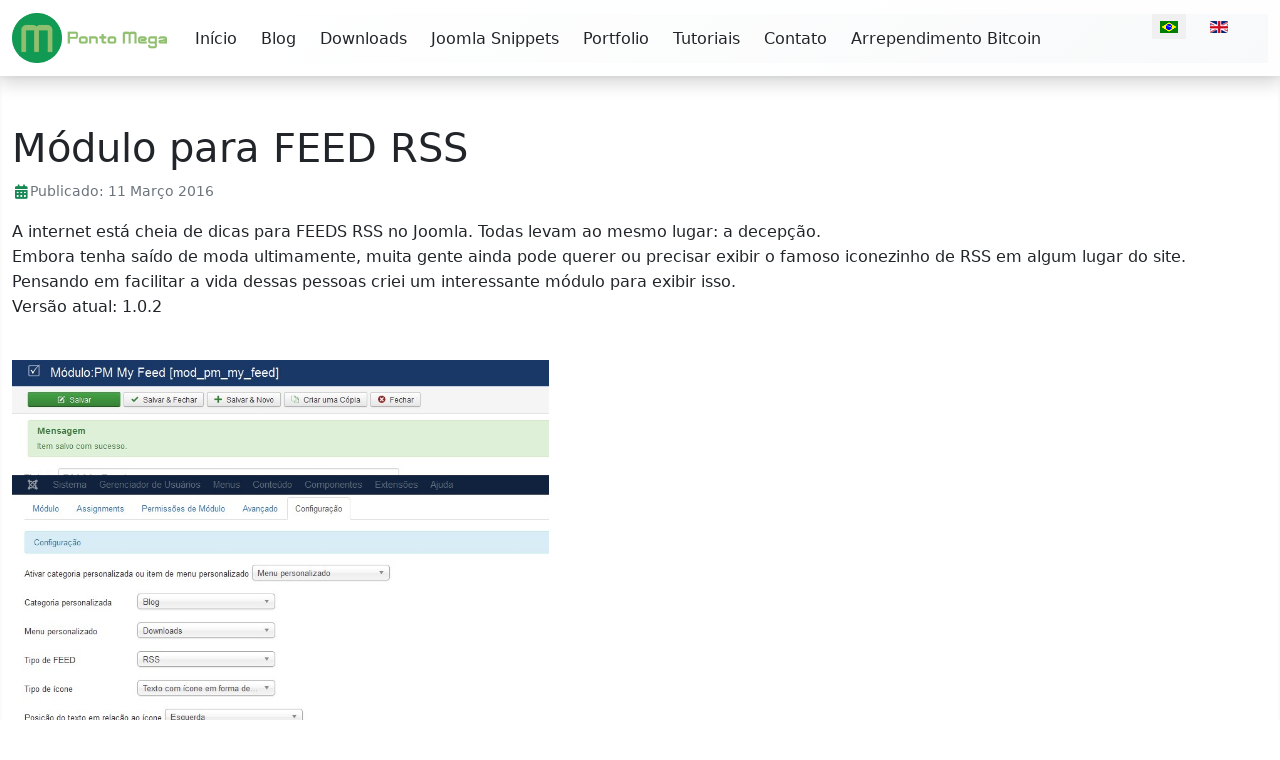

--- FILE ---
content_type: text/html; charset=utf-8
request_url: https://pontomega.com.br/pt/downloads/modulo-para-feed-rss
body_size: 3863
content:
<!doctype html>
<html lang="pt-br" dir="ltr">

<head>
    <meta charset="utf-8">
	<meta name="author" content="Ponto Mega">
	<meta name="viewport" content="width=device-width, initial-scale=1.0">
	<meta name="twitter:card" content="summary_large_image">
	<meta name="twitter:title" content="Módulo para FEED RSS">
	<meta name="twitter:description" content="A internet est&amp;aacute; cheia de dicas para FEEDS RSS no Joomla. Todas levam ao mesmo lugar: a decep&amp;ccedil;&amp;atilde;o.Embora tenha sa&amp;iacute;do de moda ultimamente, muita gente ainda pode querer ou precisar exibir o famoso iconezinho de RSS em algum lugar do site.Pensando em facilitar a vida dessas p">
	<meta name="twitter:image" content="https://pontomega.com.br/images/my_feed_config.jpg">
	<meta name="twitter:image:alt" content="Ponto Mega">
	<meta name="schema:name" content="Módulo para FEED RSS">
	<meta name="schema:description" content="A internet est&amp;aacute; cheia de dicas para FEEDS RSS no Joomla. Todas levam ao mesmo lugar: a decep&amp;ccedil;&amp;atilde;o.Embora tenha sa&amp;iacute;do de moda ultimamente, muita gente ainda pode querer ou precisar exibir o famoso iconezinho de RSS em algum lugar do site.Pensando em facilitar a vida dessas p">
	<meta name="schema:image" content="https://pontomega.com.br/images/my_feed_config.jpg">
	<meta name="schema:image:alt" content="Ponto Mega">
	<meta property="og:title" content="Módulo para FEED RSS">
	<meta property="og:description" content="A internet est&amp;aacute; cheia de dicas para FEEDS RSS no Joomla. Todas levam ao mesmo lugar: a decep&amp;ccedil;&amp;atilde;o.Embora tenha sa&amp;iacute;do de moda ultimamente, muita gente ainda pode querer ou precisar exibir o famoso iconezinho de RSS em algum lugar do site.Pensando em facilitar a vida dessas p">
	<meta property="og:image" content="https://pontomega.com.br/images/my_feed_config.jpg">
	<meta property="og:image:alt" content="Ponto Mega">
	<meta property="og:type" content="website">
	<meta property="og:url" content="https://pontomega.com.br/">
	<meta property="og:site_name" content="Ponto Mega">
	<meta name="description" content="Um Simples e eficiente módulo para exibir o link de RSS em sites Joomla">
	<title>Módulo para FEED RSS</title>
	<link href="/images/favicon.png#joomlaImage://local-images/favicon.png?width=97&height=97" rel="icon" type="image/vnd.microsoft.icon">
	<link href="/media/templates/site/minimalista/css/bootstrap.min.css?5d7257" rel="stylesheet">
	<link href="/media/templates/site/minimalista/css/all.min.css?5d7257" rel="stylesheet">
	<link href="/media/system/css/joomla-fontawesome.min.css?5d7257" rel="stylesheet">
	<link href="/media/templates/site/minimalista/css/template.css?1768048943" rel="stylesheet">
	<link href="/media/templates/site/minimalista_pontomega/css/custom.css?5d7257" rel="stylesheet">
	<link href="/media/templates/site/minimalista_pontomega/css/responsive.css?1736573895" rel="stylesheet">
	<link href="/media/mod_languages/css/template.min.css?5d7257" rel="stylesheet">
	<link href="/media/vendor/joomla-custom-elements/css/joomla-alert.min.css?0.4.1" rel="stylesheet">
	<style>.cloaked_email span:before { content: attr(data-ep-a); } .cloaked_email span:after { content: attr(data-ep-b); } img.cloaked_email { display: inline-block !important; vertical-align: middle; border: 0; }</style>
	<style>.com-content-article.item-page .left.item-image {
	float: left;
	margin: 0 1rem 1rem 0;
	max-width: 33%;
}
.com-content-article.item-page .right.item-image {
	float: right;
	margin: 0 0 1rem 2rem;
	max-width: 33%;
}</style>

    <script type="application/json" class="joomla-script-options new">{"joomla.jtext":{"MDL_MODALTXT_CLOSE":"close","MDL_MODALTXT_PREVIOUS":"previous","MDL_MODALTXT_NEXT":"next","RLTA_BUTTON_SCROLL_LEFT":"Scroll buttons to the left","RLTA_BUTTON_SCROLL_RIGHT":"Scroll buttons to the right","ERROR":"Erro","MESSAGE":"Mensagem","NOTICE":"Aviso","WARNING":"Aten\u00e7\u00e3o","JCLOSE":"Fechar","JOK":"OK","JOPEN":"Abrir"},"system.paths":{"root":"","rootFull":"https:\/\/pontomega.com.br\/","base":"","baseFull":"https:\/\/pontomega.com.br\/"},"csrf.token":"5c4ae487509c3ca13d721ea5de200bcb"}</script>
	<script src="/media/system/js/core.min.js?a3d8f8"></script>
	<script src="/media/templates/site/minimalista/js/jquery-3.7.1.min.js?5d7257"></script>
	<script src="/media/templates/site/minimalista/js/jquery-migrate-3.4.0.min.js?5d7257"></script>
	<script src="/media/templates/site/minimalista/js/bootstrap.bundle.min.js?5d7257" defer></script>
	<script src="/media/templates/site/minimalista/js/template.js?5d7257" defer></script>
	<script src="/media/system/js/messages.min.js?9a4811" type="module"></script>
	<script>window.RegularLabs=window.RegularLabs||{};window.RegularLabs.EmailProtector=window.RegularLabs.EmailProtector||{unCloak:function(e,g){document.querySelectorAll("."+e).forEach(function(a){var f="",c="";a.className=a.className.replace(" "+e,"");a.querySelectorAll("span").forEach(function(d){for(name in d.dataset)0===name.indexOf("epA")&&(f+=d.dataset[name]),0===name.indexOf("epB")&&(c=d.dataset[name]+c)});if(c){var b=a.nextElementSibling;b&&"script"===b.tagName.toLowerCase()&&b.parentNode.removeChild(b);b=f+c;g?(a.parentNode.href="mailto:"+b,a.parentNode.removeChild(a)):a.innerHTML=b}})}};</script>
	<script>rltaSettings = {"switchToAccordions":true,"switchBreakPoint":576,"buttonScrollSpeed":5,"addHashToUrls":true,"rememberActive":false,"wrapButtons":false}</script>
	<script type="application/ld+json">{"@context":"https://schema.org","@graph":[{"@type":"Organization","@id":"https://pontomega.com.br/#/schema/Organization/base","name":"Ponto Mega","url":"https://pontomega.com.br/"},{"@type":"WebSite","@id":"https://pontomega.com.br/#/schema/WebSite/base","url":"https://pontomega.com.br/","name":"Ponto Mega","publisher":{"@id":"https://pontomega.com.br/#/schema/Organization/base"}},{"@type":"WebPage","@id":"https://pontomega.com.br/#/schema/WebPage/base","url":"https://pontomega.com.br/pt/downloads/modulo-para-feed-rss","name":"Módulo para FEED RSS","description":"Um Simples e eficiente módulo para exibir o link de RSS em sites Joomla","isPartOf":{"@id":"https://pontomega.com.br/#/schema/WebSite/base"},"about":{"@id":"https://pontomega.com.br/#/schema/Organization/base"},"inLanguage":"pt-BR"},{"@type":"Article","@id":"https://pontomega.com.br/#/schema/com_content/article/79","name":"Módulo para FEED RSS","headline":"Módulo para FEED RSS","inLanguage":"pt-BR","dateCreated":"2016-03-11T23:44:36+00:00","isPartOf":{"@id":"https://pontomega.com.br/#/schema/WebPage/base"}}]}</script>

</head>

<body class="option-content view-article layout-blog no-task itemid-127 alias-downloads no-pageclass no-parent no-parent-pageclass direction-ltr user-guest user-group-public user-group-guest">
            <!-- head with menu, main, sidebars, footer -->
        <header class="header" id="header">
                        <div class="container-fluid">
            <!-- navbar offcanvas bootstrap 5 -->
            <nav class="navbar navbar-expand-lg">                
                                        <a class="navbar-brand" href="/">
                        <img src="/images/logo_pontomega_90px.png#joomlaImage://local-images/logo_pontomega_90px.png?width=279&height=90" alt="Ponto Mega" class="logo" />
                    </a>
                                        <button class="navbar-toggler" type="button" data-bs-toggle="offcanvas"
                            data-bs-target="#offcanvasNavbar" aria-controls="offcanvasNavbar">
                        <span class="navbar-toggler-icon"></span>
                    </button>
                    <div class="offcanvas offcanvas-start" tabindex="-1"
                         id="offcanvasNavbar" aria-labelledby="offcanvasNavbarLabel">
                        <div class="offcanvas-header">
                            <button type="button" class="btn-close text-reset" data-bs-dismiss="offcanvas"
                                    aria-label="Close"></button>
                        </div>
                        <div class="offcanvas-body">
                            <div class="row w-100">
                                <div class="module module-default module-id-111 module-position-menu module-name-menu module-layout-default col-lg">
    <div class="inner">
                            <div class="module-content">
                <ul class="mod-menu mod-list navbar-nav ">
<li class="nav-item item-104 default"><a href="/pt/" class="nav-link">Início</a></li><li class="nav-item item-126"><a href="/pt/blog" class="nav-link">Blog</a></li><li class="nav-item item-127 current active"><a href="/pt/downloads" class="nav-link" aria-current="location">Downloads</a></li><li class="nav-item item-128"><a href="/pt/joomla-snippets" class="nav-link">Joomla Snippets</a></li><li class="nav-item item-151"><a href="/pt/portfolio" class="nav-link">Portfolio</a></li><li class="nav-item item-174"><a href="/pt/tutoriais" class="nav-link">Tutoriais</a></li><li class="nav-item item-185"><a href="/pt/contato" class="nav-link">Contato</a></li><li class="nav-item item-186"><a href="/pt/arrependimento-bitcoin" class="nav-link">Arrependimento Bitcoin</a></li></ul>
            </div>
            </div>
</div>
<div class="module module-default module-id-110 module-position-menu module-name-languages module-layout-default col-lg-auto">
    <div class="inner">
                            <div class="module-content">
                <div class="mod-languages">
    <p class="visually-hidden" id="language_picker_des_110">Selecione seu idioma</p>


    <ul aria-labelledby="language_picker_des_110" class="mod-languages__list lang-inline">

                                            <li class="lang-active">
                <a aria-current="true"  href="https://pontomega.com.br/pt/downloads/modulo-para-feed-rss">
                                                                        <img title="Português do Brasil" src="/media/mod_languages/images/pt_br.gif" alt="Português do Brasil">                                                            </a>
            </li>
                                        <li>
                <a  href="/en/downloads">
                                                                        <img title="English (United Kingdom)" src="/media/mod_languages/images/en_gb.gif" alt="English (United Kingdom)">                                                            </a>
            </li>
                </ul>

</div>
            </div>
            </div>
</div>

                            </div>
                        </div>
                    </div>
                                  
            </nav>
        </div>
            </header>
            <main class="main">
                                <section id="section-component" class="section-component">
            <div class="container-fluid">
                <div class="inner">
                                                            <div class="row">                         <div class="component col-12 col-lg-12">
                                                        <div id="system-message-container" aria-live="polite"></div>

                            <div class="com-content-article item-page">
    <meta itemprop="inLanguage" content="pt-BR">
    
    
        <div class="page-header">
        <h1>
            Módulo para FEED RSS        </h1>
                            </div>
        
        
            <dl class="article-info text-muted">

            <dt class="article-info-term">
                            <span class="visually-hidden">                        Detalhes                            </span>                    </dt>

        
        
        
        
                    <dd class="published">
    <span class="icon-calendar icon-fw" aria-hidden="true"></span>
    <time datetime="2016-03-11T20:44:36-03:00">
        Publicado: 11 Março 2016    </time>
</dd>
        
    
            
        
            </dl>
    
    
        
                                                <div class="com-content-article__body">
        <p>A internet est&aacute; cheia de dicas para FEEDS RSS no Joomla. Todas levam ao mesmo lugar: a decep&ccedil;&atilde;o.<br />Embora tenha sa&iacute;do de moda ultimamente, muita gente ainda pode querer ou precisar exibir o famoso iconezinho de RSS em algum lugar do site.<br />Pensando em facilitar a vida dessas pessoas criei um interessante m&oacute;dulo para exibir isso.<br />Vers&atilde;o atual: 1.0.2</p>
<p><br /><img src="/images/my_feed_config.jpg" alt="my feed config" width="537" height="552" /></p> <p><br /><strong>MEU ALIMENTADOR DE RSS<br /></strong></p>
<p>As seguintes configura&ccedil;&otilde;es abaixo s&atilde;o poss&iacute;veis e algumas mescl&aacute;veis:</p>
<ul>
<li><strong>Ativar categoria personalizada ou item de menu personalizado</strong> (N&atilde;o,Menu personalizado,Categoria personalizada)<br /><strong>Categoria personalizada</strong><br /><strong>Menu personalizado</strong><br /><strong>Tipo de FEED</strong>(RSS,ATOM)<br /><strong>Tipo de &iacute;cone</strong>(&Iacute;cone em forma de imagem,&Iacute;cone de Font Awesome,Texto,Texto com &iacute;cone em forma de imagem,Texto com &iacute;cone de Font Awesome)<br /><strong>Posi&ccedil;&atilde;o do texto em rela&ccedil;&atilde;o ao &iacute;cone</strong>(Topo,Rodap&eacute;,Direita,Esquerda)<br /><strong>Imagem do &iacute;cone</strong>(padr&atilde;o:modules/mod_pm_my_feed/assets/css/images/Web-RSS-Feed-Metro-icon.png)<br /><strong>&Iacute;cone com Font Awesome</strong>(padr&atilde;o:fa fa-rss-square)<br /><strong>Texto</strong>(WYSYWYG - permtite editor visual - com filtro raw)</li>
</ul>
<p>Antes de us&aacute;-lo mexa nas configura&ccedil;&otilde;es globais do Joomla e nas Op&ccedil;&otilde;es dos artigos para aumentar a quantidade de feeds a serem exibidos, conforme imagens abaixo:<br /><br /><img src="/images/feed_config_global.png" alt="feed config global" width="801" height="418" /></p>
<p>&nbsp;</p>
<p><img src="/images/feed_config_articles.png" alt="feed config articles" width="787" height="411" /><br /><br /><a class="btn button btn-primary"  href="/images/downloads/mod_pm_my_feed.v.1.0.2.zip" class="btn button">Baixar My Feed - Ponto Mega v.1.0.2.zip</a></p>    </div>

        
                                        </div>
                                                    </div>                     </div>
                                    </div>
            </div>
        </section>
            </main>
        <footer class="footer" id="footer">
        <div class="container-fluid">
            <div class="row">
                <div class="module module-default module-id-117 module-position-footer module-name-custom module-layout-default col-lg-12">
    <div class="inner">
                            <div class="module-content">
                
<div id="mod-custom117" class="mod-custom custom">
    <p style="text-align: center;">© 2026 Todos os direitos reservados. Ponto Mega</p></div>
            </div>
            </div>
</div>

            </div>
        </div>
    </footer>
                    <button href="#top" id="back-top" class="btn back-to-top-link"
            aria-label="Voltar ao topo">
        <i class="fas fa-arrow-up" aria-hidden="true"></i>
    </button>
        
</body>

</html>


--- FILE ---
content_type: text/css
request_url: https://pontomega.com.br/media/templates/site/minimalista/css/template.css?1768048943
body_size: 317
content:
.float-start.item-image {
    margin: 0 1rem 1rem 0;
}

.float-end.item-image {
    margin: 0 0 1rem 1rem;
}
img {
	max-width: 100%;
	height: auto;
}
.nav-link {
    cursor: pointer;
}
/* Style the back-to-top button */
.back-to-top-link {
    position: fixed;
    bottom: 20px;
    right: 20px;
    display: none;
    background-color: #007bff;
    color: #fff;
    border: none;
    border-radius: 50%;
    width: 50px;
    height: 50px;
    font-size: 24px;
    text-align: center;
    cursor: pointer;
    transition: background-color 0.3s, transform 0.3s;
    line-height: 1em;
}
.back-to-top-link i {
	line-height: 50px;
	display: inline-flex;
	height: 100%;
	width: 100%;
	justify-content: center;
	align-items: center;
}

/* Show the button when the user scrolls down 300px */
@media (min-width: 768px) {
    .back-to-top-link.show {
        display: block;
    }
}

/* Change button background color on hover */
.back-to-top-link:hover {
    background-color: #0056b3;
}

/* Button animation on hover */
.back-to-top-link:hover {
    transform: scale(1.1);
}


--- FILE ---
content_type: text/css
request_url: https://pontomega.com.br/media/templates/site/minimalista_pontomega/css/custom.css?5d7257
body_size: 2176
content:
/* Variáveis CSS compatíveis com Bootstrap 5 */
:root {
    --bs-primary: #0d6efd;
    --bs-secondary: #6c757d;
    --bs-success: #198754;
    --bs-info: #0dcaf0;
    --bs-warning: #ffc107;
    --bs-danger: #dc3545;
    --bs-light: #f8f9fa;
    --bs-dark: #212529;
    --bs-body-font-family: system-ui, -apple-system, "Segoe UI", Roboto, "Helvetica Neue", Arial, "Noto Sans", "Liberation Sans", sans-serif;
    --bs-border-radius: 0.5rem;
    --bs-box-shadow: 0 0.5rem 1rem rgba(0, 0, 0, 0.15);
    --bs-box-shadow-sm: 0 0.125rem 0.25rem rgba(0, 0, 0, 0.075);
}

/* Base */
body {
    font-family: var(--bs-body-font-family);
    line-height: 1.6;
    color: var(--bs-dark);
    min-height: 100vh;
    display: flex;
    flex-direction: column;
    background: linear-gradient(135deg, #f5f7fa 0%, #c3cfe2 100%);
}

.com-content-article.item-page .left.item-image {
    float: left !important;
    margin: 0 1rem 1rem 0;
    max-width: 33%;
}

.com-content-article.item-page .right.item-image {
    float: right !important;
    margin: 0 0 1rem 2rem;
    max-width: 33%;
}

/* Header */
.header {
    background: rgba(255, 255, 255, 0.95);
    backdrop-filter: blur(10px);
    box-shadow: var(--bs-box-shadow);
    position: sticky;
    top: 0;
    z-index: 1030;
    transition: all 0.3s ease-in-out;
}

.navbar-brand img.logo {
    height: 50px;
    transition: transform 0.3s ease-in-out;
}

.navbar-brand:hover img.logo {
    transform: scale(1.05);
}

.navbar-nav .nav-link {
    color: var(--bs-dark);
    font-weight: 500;
    padding: 0.75rem 1rem;
    border-radius: var(--bs-border-radius);
    transition: all 0.3s ease-in-out;
    margin: 0 0.25rem;
}

.navbar-nav .nav-link:hover,
.navbar-nav .nav-link.active {
    background-color: var(--bs-primary) !important;
    color: white !important;
    box-shadow: var(--bs-box-shadow-sm);
}

.offcanvas {
    background: linear-gradient(135deg, #ffffff 0%, var(--bs-light) 100%);
}

/* Welcome */
#welcome {
    padding: 4rem 0;
    background: linear-gradient(135deg, var(--bs-primary) 0%, var(--bs-success) 100%), url('data:image/svg+xml,<svg xmlns="http://www.w3.org/2000/svg" viewBox="0 0 1000 100" fill="%23ffffff"><polygon points="0,100 1000,0 1000,100"/></svg>') no-repeat center bottom;
    color: white;
    position: relative;
    overflow: hidden;
}

#welcome::before {
    content: '';
    position: absolute;
    inset: 0;
    background: rgba(0, 0, 0, 0.1);
    z-index: 1;
}

.position-welcome {
    position: relative;
    z-index: 2;
}

.module-title {
    font-size: 2.5rem;
    font-weight: 700;
    text-align: center;
    margin-bottom: 1rem;
    text-shadow: 2px 2px 4px rgba(0, 0, 0, 0.3);
}

.subtitle-bordered {
    font-size: 1.5rem;
    border-bottom: 2px solid rgba(255, 255, 255, 0.5);
    padding-bottom: 0.5rem;
    margin-bottom: 1.5rem;
    text-shadow: 1px 1px 2px rgba(0, 0, 0, 0.2);
}

.module-content p {
    font-size: 1.1rem;
    margin-bottom: 1rem;
    opacity: 0.95;
}

/* Component */
#section-component {
    padding: 3rem 0;
    background-color: white;
    box-shadow: inset 0 2px 4px rgba(0, 0, 0, 0.05);
}

/* Footer */
.footer {
    background: linear-gradient(135deg, var(--bs-dark) 0%, #343a40 100%);
    color: white;
    padding: 2rem 0;
    margin-top: auto;
}

.footer p {
    text-align: center;
    font-size: 1rem;
    opacity: 0.9;
    margin: 0;
}

/* Back to Top */
#back-top {
    position: fixed;
    bottom: 2rem;
    right: 2rem;
    background-color: var(--bs-primary);
    color: white;
    border: none;
    border-radius: 50%;
    width: 50px;
    height: 50px;
    display: none;
    align-items: center;
    justify-content: center;
    box-shadow: var(--bs-box-shadow);
    transition: all 0.3s ease-in-out;
    z-index: 1000;
}

#back-top:hover {
    background-color: var(--bs-success);
}

#back-top.show {
    display: flex !important;
}

/* Animações */
.fade-in {
    animation: fadeIn 1s ease-in-out;
}

@keyframes fadeIn {
    from { opacity: 0; transform: translateY(20px); }
    to { opacity: 1; transform: translateY(0); }
}

/* Languages */
.mod-languages__list {
    display: flex;
    gap: 0.5rem;
}

.mod-languages__list a {
    transition: transform 0.3s ease-in-out;
    border-radius: var(--bs-border-radius);
    padding: 0.25rem;
}

.mod-languages__list a:hover {
    background-color: rgba(255, 255, 255, 0.2);
}

/* Blog & Downloads */
.com-content-category-blog.blog {
    padding: 2rem 0;
    background-color: var(--bs-light);
}

.com-content-category-blog.blog .row {
    margin-bottom: 2rem;
}

.com-content-category-blog.blog [class*="col-lg-"].mb-4 {
    transition: box-shadow 0.3s ease-in-out;
    border-radius: var(--bs-border-radius);
    overflow: hidden;
    background-color: white;
    box-shadow: var(--bs-box-shadow-sm);
    margin-bottom: 2rem;
    border: 1px solid rgba(0, 0, 0, 0.05);
}

.com-content-category-blog.blog .col-lg-4.mb-4 {
    border-left: none;
}

.com-content-category-blog.blog .col-lg-6.mb-4 {
    border-left: 4px solid var(--bs-primary);
    position: relative;
}

.com-content-category-blog.blog [class*="col-lg-"].mb-4:hover {
    box-shadow: var(--bs-box-shadow);
}

.item-content {
    padding: 1.5rem;
    position: relative;
}




.page-header h2 {
    font-size: 1.5rem;
    font-weight: 600;
    margin-bottom: 1rem;
    line-height: 1.3;
}

.com-content-category-blog.blog .col-lg-6.mb-4 .page-header h2 {
    font-size: 1.6rem;
}

.page-header h2 a {
    color: var(--bs-dark);
    text-decoration: none;
    transition: color 0.3s ease-in-out;
}

.page-header h2 a:hover {
    color: var(--bs-primary);
}

.article-info {
    margin-bottom: 1rem;
    font-size: 0.9rem;
}

.article-info .published {
    display: flex;
    align-items: center;
    gap: 0.5rem;
    color: var(--bs-secondary);
}

.article-info .icon-calendar {
    color: var(--bs-success);
}

.intro-image-wrapper {
    height: 200px;
    overflow: hidden;
    border-radius: var(--bs-border-radius);
    background-color: var(--bs-light);
}

.intro-image-wrapper img {
    width: 100%;
    height: 100%;
    object-fit: cover;
    display: block;
    margin: 0 auto;
}

.intro-image-wrapper.is-empty {
    display: flex;
    align-items: center;
    justify-content: center;
    color: var(--bs-secondary);
    font-style: italic;
    border: 2px dashed var(--bs-secondary);
}

.item-content .row {
    margin: 0;
}

.item-content .row > div {
    padding: 0;
}

.item-content .col-md-7.col-lg-9 h3 {
    color: var(--bs-primary);
    font-size: 1.2rem;
    margin-bottom: 0.5rem;
}

.item-content .col-md-7.col-lg-9 p {
    color: var(--bs-dark);
    line-height: 1.6;
    margin-bottom: 1rem;
}

.item-content .col-md-7.col-lg-9 p img {
    max-width: 100%;
    height: auto;
    border-radius: var(--bs-border-radius);
    box-shadow: var(--bs-box-shadow-sm);
    margin: 1rem 0;
}

.readmore {
    text-align: right;
    margin-top: 1rem;
}

.readmore a.btn {
    background-color: var(--bs-primary);
    border: none;
    color: white;
    padding: 0.5rem 1rem;
    border-radius: var(--bs-border-radius);
    text-decoration: none;
    transition: all 0.3s ease-in-out;
    display: inline-flex;
    align-items: center;
    gap: 0.5rem;
    font-weight: 500;
}

.com-content-category-blog.blog .col-lg-6.mb-4 .readmore a.btn {
    background-color: var(--bs-success);
    padding: 0.6rem 1.2rem;
}

.readmore a.btn:hover {
    background-color: var(--bs-success);
    color: white;
    box-shadow: var(--bs-box-shadow-sm);
}

.com-content-category-blog.blog .col-lg-6.mb-4 .readmore a.btn:hover {
    background-color: var(--bs-primary);
}

/* Paginação */
.com-content-category-blog__navigation {
    margin-top: 3rem;
    padding: 2rem 0;
    background-color: white;
    border-radius: var(--bs-border-radius);
    box-shadow: var(--bs-box-shadow-sm);
}

.pagination__wrapper {
    text-align: center;
}

.pagination__wrapper .text-center {
    font-size: 1.1rem;
    color: var(--bs-secondary);
    margin-bottom: 1rem;
}

.pagination {
    justify-content: center !important;
    gap: 0.25rem;
}

.pagination .page-item {
    margin: 0 0.125rem;
}

.pagination .page-item .page-link {
    border: none;
    border-radius: var(--bs-border-radius);
    color: var(--bs-dark);
    padding: 0.5rem 0.75rem;
    transition: all 0.3s ease-in-out;
    background-color: var(--bs-light);
}

.pagination .page-item.active .page-link {
    background-color: var(--bs-primary) !important;
    color: white !important;
}

.pagination .page-item .page-link:hover {
    background-color: var(--bs-primary) !important;
    color: white !important;
    box-shadow: var(--bs-box-shadow-sm);
}

.pagination .page-item.disabled .page-link {
    opacity: 0.5;
    cursor: not-allowed;
}

.pagination .icon-angle-left,
.pagination .icon-angle-right,
.pagination .icon-angle-double-left,
.pagination .icon-angle-double-right {
    font-size: 0.9rem;
}

/* Responsividade */
@media (max-width: 768px) {
    .module-title { font-size: 2rem; }
    .subtitle-bordered { font-size: 1.2rem; }
    #welcome { padding: 2rem 0; }
    #back-top { bottom: 1rem; right: 1rem; width: 45px; height: 45px; }

    .com-content-category-blog.blog [class*="col-lg-"].mb-4 {
        margin-bottom: 1.5rem !important;
    }

    .intro-image-wrapper {
        height: 150px;
    }

    .page-header h2 {
        font-size: 1.3rem;
    }

    .com-content-category-blog.blog .col-lg-6.mb-4 .page-header h2 {
        font-size: 1.4rem;
    }

    .item-content {
        padding: 1rem;
    }

    .pagination {
        flex-wrap: wrap;
        gap: 0.5rem;
    }

    .com-content-category-blog__navigation {
        margin-top: 2rem;
        padding: 1.5rem 0;
    }
}

--- FILE ---
content_type: text/css
request_url: https://pontomega.com.br/media/templates/site/minimalista_pontomega/css/responsive.css?1736573895
body_size: 31
content:
/* Responsividade */
@media (max-width: 768px) {
    .article-content {
        padding: 20px;
    }

    h2.entry-title {
        font-size: 22px;
    }

    .contact-form {
        padding: 15px;
    }


    button.btn {
        font-size: 14px;
    }
}


--- FILE ---
content_type: text/javascript
request_url: https://pontomega.com.br/media/templates/site/minimalista/js/template.js?5d7257
body_size: 490
content:
// jQuery function to add a class to the 'header' element when the page is scrolled
jQuery(document).ready(function ($) {
    $(window).scroll(function () {
        // Check if the user has scrolled more than 1 pixel from the top
        if ($(this).scrollTop() > 1) {
            $('header').addClass("sticky"); // Add the "sticky" class to the 'header' element
        }
        else {
            $('header').removeClass("sticky"); // Remove the "sticky" class from the 'header' element
        }
    });

    // Code for adding an icon to a deeper parent (comment missing)

    // Code to activate dropdown menu on hover for elements with class 'deeper.parent'
    $('.deeper.parent').hover(function () {
        // Show the dropdown menu with a delay and animation
        $(this).children('.dropdown-menu').stop(true, true).delay(200).fadeIn(200);
    }, function () {
        // Hide the dropdown menu with a delay and animation
        $(this).children('.dropdown-menu').stop(true, true).delay(200).fadeOut(200);
    });

    // jQuery code that back to top 
    // Hide the button initially
    $("#back-top").hide();

    // Show/hide the button on scroll
    $(window).scroll(function () {
        if ($(this).scrollTop() > 300) {
            $("#back-top").fadeIn();
        } else {
            $("#back-top").fadeOut();
        }
    });

    // Scroll to top when the button is clicked
    $("#back-top").click(function () {
        $("html, body").animate(
            {
                scrollTop: 0
            },
            500 // Scroll duration in milliseconds
        );
        return false;
    });
});

document.querySelectorAll('div').forEach(function(div) {
    if (div.innerHTML.trim() === '') {
        div.classList.add('is-empty');
    }
});
